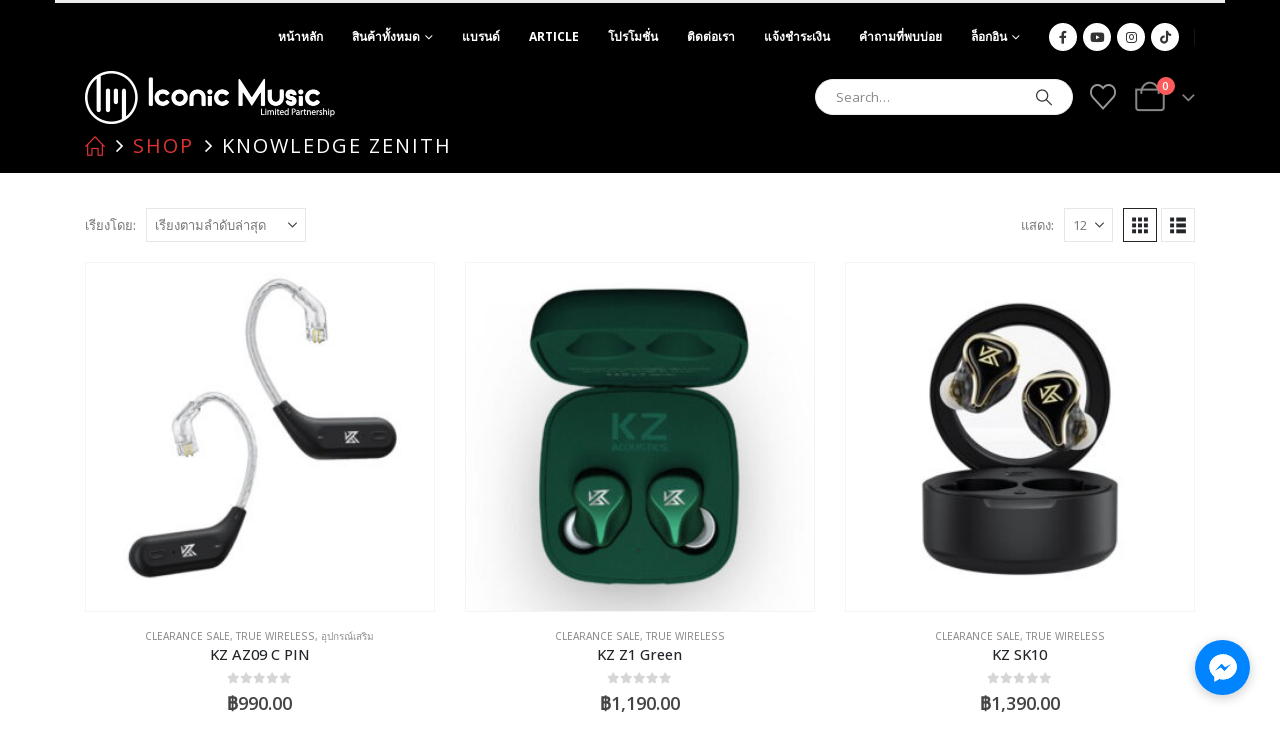

--- FILE ---
content_type: text/css
request_url: https://iconic-music.net/wp-content/plugins/seed-confirm-pro/seed-confirm-pro.css?ver=6.8.3
body_size: 1449
content:
.seed-confirm-form * {box-sizing: border-box;line-height: 1.6;}
.seed-confirm-form .sc-row {clear: both;}
.seed-confirm-form .sc-col { margin-bottom: 15px; }
.seed-confirm-form .seed-confirm-slip {margin-bottom: 15px;}
.seed-confirm-form .seed-confirm-email-group {margin-bottom: 15px}
.seed-confirm-message {max-width: 840px;margin: 0 auto 1.5em;text-align: center;border-radius: 5px;background-color: #57ad68;color: #fff;padding: 10px 30px;font-weight: bold}
.seed-confirm-message.error {background-color: #e56a6a;}
.seed-confirm-message a {color: #fff; text-decoration: underline; font-weight: bold;}
.seed-confirm-form {max-width: 840px;margin: 0 auto 30px;font-size: 1.1em; }
.seed-confirm-form .btn-primary {margin-top: 10px;font-size: 1.1em;}
.seed-confirm-form .form-control {width: 100%}
.seed-confirm-form .help-block { margin-top: 5px; font-size: .875em;}
.seed-confirm-form .help-block.form-error {color: #c00;}
.seed-confirm-form .required.-invalid {border: 1px solid #c00;}
.seed-confirm-form .form-control.hasDatepicker {background: url(img/calendar.png) right center no-repeat;background-size: 30px auto;}
.seed-confirm-form .form-check {margin-bottom: 10px; clear: both;}
.seed-confirm-form label {display: block;font-weight: normal;}
.seed-confirm-banks .table-responsive{border: 1px solid #ddd; margin-bottom: 1.5em;}
.seed-confirm-banks table {font-size: 1.1em; width: 100%;margin-bottom: 0}
.seed-confirm-banks .table>tbody>tr>td {line-height: 32px;}
.seed-confirm-banks .table>thead>tr>th {border-bottom: 1px solid #ddd;background-color: #f2f2f2;}
.seed-confirm-banks .seed-confirm-bank-logo {min-width: 36px;text-align: center;}
.seed-confirm-banks .seed-confirm-bank-logo img {border-radius: 5px}
.wc-bacs-bank-details-heading,.wc-bacs-bank-details,body.woocommerce-order-received .seed_confirm_order_meta {display: none;}

.seed-confirm-bank-info {margin-bottom: 18px;}
.seed-confirm-check-wrap {float: left;}
.seed-confirm-bank-info .form-check-label {cursor: pointer;clear: both;}
.seed-confirm-bank-info .form-check-label:after {content: "";display: block;clear: both;}
.seed-confirm-bank-info .form-check-input {margin-top: 7px; margin-right: 5px;vertical-align: top;}
.seed-confirm-bank-info-logo {display: inline-block;}
.seed-confirm-bank-info-logo img {width: 32px;margin-right: 15px;border-radius: 5px;vertical-align: middle;}
.seed-confirm-bank-info-bank,
.seed-confirm-bank-info-account-number,
.seed-confirm-bank-info-account-name {display: block;}
#seed-confirm-hour,
#seed-confirm-minute {display: inline-block; width: auto;vertical-align: middle;min-width: 64px;margin-right: 8px;}
.seed-confirm-slip input {border-radius: 4px; line-height: 1em;font-size: 0.9em;}

.woocommerce .woocommerce-orders-table__cell-order-actions a.button {margin:3px;}

/* datepicker */
.ui-datepicker {background-color: #fff;border: 1px solid #ccc;border-radius: 4px;display: none;margin-top: 4px;padding: 10px;width: 240px;}
.ui-datepicker a,
.ui-datepicker a:hover {text-decoration: none;}
.ui-datepicker a:hover,
.ui-datepicker td:hover a {color: #111;transition: color 0.1s ease-in-out;}
.ui-datepicker .ui-datepicker-header {margin-bottom: 4px;text-align: center;}
.ui-datepicker .ui-datepicker-title {font-weight: 700;}
.ui-datepicker .ui-datepicker-prev,
.ui-datepicker .ui-datepicker-next {cursor: pointer;font-style: normal;font-weight: normal;height: 20px;line-height: 1;margin-top: 1px;width: 30px;font-size: 22px; font-family: "Helvetica Neue", Helvetica, sans-serif;}
.ui-datepicker .ui-datepicker-prev {float: left;text-align: left;}
.ui-datepicker .ui-datepicker-next {float: right;text-align: right;}
.ui-datepicker .ui-datepicker-prev:before {content: "\2190";font-family: sans-serif;}
.ui-datepicker .ui-datepicker-next:before {content: "\2192";font-family: sans-serif;}
.ui-datepicker .ui-state-disabled {color: #999}
.ui-datepicker .ui-icon {display: none;}
.ui-datepicker .ui-datepicker-calendar {table-layout: fixed;width: 100%;}
.ui-datepicker .ui-datepicker-calendar th,
.ui-datepicker .ui-datepicker-calendar td {text-align: center;padding: 4px 0;}
.ui-datepicker .ui-datepicker-calendar td {border-radius: 3px;transition: background-color 0.1s ease-in-out, color 0.1s ease-in-out;}
.ui-datepicker .ui-datepicker-calendar td:hover {background-color: #eee;	cursor: pointer;}
.ui-datepicker .ui-datepicker-calendar td a {text-decoration: none;}
.ui-datepicker .ui-datepicker-current-day {background-color: #4289cc;}
.ui-datepicker .ui-datepicker-current-day a {color: #fff}
.ui-datepicker .ui-datepicker-calendar .ui-datepicker-unselectable:hover {background-color: #fff;cursor: default;}
.ui-datepicker .ui-datepicker-unselectable {color: #999}

#seed-promptpay-qr {border: 1px solid #003d6a; padding: 20px; border-radius: 4px; margin-bottom: 1.5em;}
#seed-promptpay-qr .seed-promptpay-qr-title {display: none;}
#seed-promptpay-qr .seed-promptpay-qr-qrcode {float: left; margin-right: 20px;}
#seed-promptpay-qr .seed-promptpay-qr-qrcode > img {max-width: 150px}
#seed-promptpay-qr .seed-promptpay-qr-detail {overflow: hidden;}
#seed-promptpay-qr .seed-promptpay-qr-detail > p {margin: 0 0 2px;}
#seed-promptpay-qr .seed-promptpay-qr-logo {width: 135px; margin: 0 0 2.5px; display: inline-block;}
#seed-promptpay-qr .seed-promptpay-qr-detail .seed-promptpay-qr-detail-title{font-size: 18px; margin: 0 0 10px;}

.clearfix::after { display: block; content: ""; clear: both;}


@media (min-width:480px) {
	
}
@media (min-width:768px) {
	.seed-confirm-form {border: 1px solid #ddd;border-radius: 5px;padding: 25px 30px;}
	.seed-confirm-form .sc-row {margin-left: -15px; margin-right: -15px;}
	.seed-confirm-form .sc-row:after {content: "";display: block;clear: both;}
	.seed-confirm-form .sc-col {padding-left: 15px;padding-right: 15px; width: 50%;float: left;}
	.seed-confirm-check-wrap.-detail {width: calc(100% - 75px);display: table;float: none;}
	.seed-confirm-bank-info-bank, .seed-confirm-bank-info-account-number, .seed-confirm-bank-info-account-name {display: table-cell; width: 33%;vertical-align: top;}
	.seed-confirm-bank-info-account-number {padding-left: 15px; padding-right: 15px;}
}